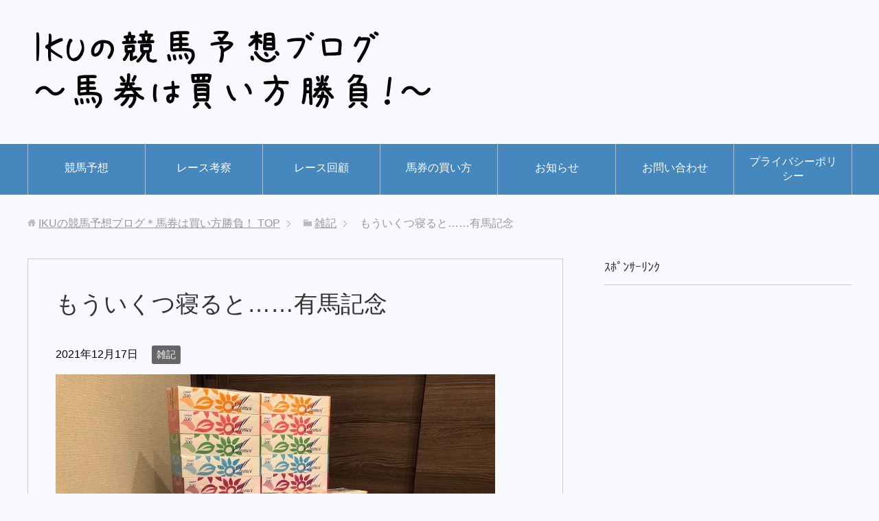

--- FILE ---
content_type: text/html; charset=UTF-8
request_url: https://ikukeiba.com/arima/
body_size: 17023
content:
<!DOCTYPE html>
<html lang="ja"
      class="col2">
<head prefix="og: http://ogp.me/ns# fb: http://ogp.me/ns/fb#">

    
    <meta charset="UTF-8">
    <meta http-equiv="X-UA-Compatible" content="IE=edge">
	        <meta name="viewport" content="width=device-width, initial-scale=1.0">
			            <meta name="keywords" content="雑記">
				            <meta name="description" content="こんばんは！ まったりフライデー（言いたいだけ）という事で自由に書いていきたいと思います。 &nbsp; どうします？ 来週はもう有馬記念ですよ(*^-^*) 一年早いですね～ &nbsp; 先週書いたように→ふるさと納 [&hellip;]">
		<link rel="canonical" href="https://ikukeiba.com/arima/" />

		<!-- All in One SEO 4.1.5.3 -->
		<title>もういくつ寝ると……有馬記念 | IKUの競馬予想ブログ＊馬券は買い方勝負！</title>
		<meta name="description" content="こんばんは！ まったりフライデー（言いたいだけ）という事で自由に書いていきたいと思います。 どうします？ 来週はもう有馬記念ですよ(*^-^*) 一年早いですね～ 先週書いたように→ふるさと納 […]" />
		<meta name="robots" content="max-snippet:-1, max-image-preview:large, max-video-preview:-1" />
		<link rel="canonical" href="https://ikukeiba.com/arima/" />
		<script type="application/ld+json" class="aioseo-schema">
			{"@context":"https:\/\/schema.org","@graph":[{"@type":"WebSite","@id":"https:\/\/ikukeiba.com\/#website","url":"https:\/\/ikukeiba.com\/","name":"IKU\u306e\u7af6\u99ac\u4e88\u60f3\u30d6\u30ed\u30b0\uff0a\u99ac\u5238\u306f\u8cb7\u3044\u65b9\u52dd\u8ca0\uff01","description":"\u99ac\u5238\u306f\u5370\u3092\u3064\u3051\u3066\u304b\u3089\u304c\u52dd\u8ca0\uff01\u3069\u3093\u306a\u99ac\u5238\u3092\u8cb7\u3046\u304b\u3001\u3069\u3093\u306a\u99ac\u5238\u3092\u7d44\u307f\u5408\u308f\u305b\u308b\u304b\uff01\u99ac\u5238\u306f\u8cb7\u3044\u65b9\u304c\u91cd\u8981\u3002","inLanguage":"ja","publisher":{"@id":"https:\/\/ikukeiba.com\/#organization"}},{"@type":"Organization","@id":"https:\/\/ikukeiba.com\/#organization","name":"IKU\u306e\u7af6\u99ac\u4e88\u60f3\u30d6\u30ed\u30b0\uff0a\u99ac\u5238\u306f\u8cb7\u3044\u65b9\u52dd\u8ca0\uff01","url":"https:\/\/ikukeiba.com\/"},{"@type":"BreadcrumbList","@id":"https:\/\/ikukeiba.com\/arima\/#breadcrumblist","itemListElement":[{"@type":"ListItem","@id":"https:\/\/ikukeiba.com\/#listItem","position":1,"item":{"@type":"WebPage","@id":"https:\/\/ikukeiba.com\/","name":"\u30db\u30fc\u30e0","description":"\u99ac\u5238\u306f\u5370\u3092\u3064\u3051\u3066\u304b\u3089\u304c\u52dd\u8ca0\uff01\u3069\u3093\u306a\u99ac\u5238\u3092\u8cb7\u3046\u304b\u3001\u3069\u3093\u306a\u99ac\u5238\u3092\u7d44\u307f\u5408\u308f\u305b\u308b\u304b\u3002\u99ac\u5238\u306f\u8cb7\u3044\u65b9\u304c\u91cd\u8981\u3002\u697d\u3057\u307f\u306a\u304c\u3089\u7af6\u99ac\u4e88\u60f3\uff01","url":"https:\/\/ikukeiba.com\/"},"nextItem":"https:\/\/ikukeiba.com\/arima\/#listItem"},{"@type":"ListItem","@id":"https:\/\/ikukeiba.com\/arima\/#listItem","position":2,"item":{"@type":"WebPage","@id":"https:\/\/ikukeiba.com\/arima\/","name":"\u3082\u3046\u3044\u304f\u3064\u5bdd\u308b\u3068\u2026\u2026\u6709\u99ac\u8a18\u5ff5","description":"\u3053\u3093\u3070\u3093\u306f\uff01 \u307e\u3063\u305f\u308a\u30d5\u30e9\u30a4\u30c7\u30fc\uff08\u8a00\u3044\u305f\u3044\u3060\u3051\uff09\u3068\u3044\u3046\u4e8b\u3067\u81ea\u7531\u306b\u66f8\u3044\u3066\u3044\u304d\u305f\u3044\u3068\u601d\u3044\u307e\u3059\u3002 \u3069\u3046\u3057\u307e\u3059\uff1f \u6765\u9031\u306f\u3082\u3046\u6709\u99ac\u8a18\u5ff5\u3067\u3059\u3088(*^-^*) \u4e00\u5e74\u65e9\u3044\u3067\u3059\u306d\uff5e \u5148\u9031\u66f8\u3044\u305f\u3088\u3046\u306b\u2192\u3075\u308b\u3055\u3068\u7d0d [\u2026]","url":"https:\/\/ikukeiba.com\/arima\/"},"previousItem":"https:\/\/ikukeiba.com\/#listItem"}]},{"@type":"Person","@id":"https:\/\/ikukeiba.com\/author\/ikuo4649\/#author","url":"https:\/\/ikukeiba.com\/author\/ikuo4649\/","name":"IKU","image":{"@type":"ImageObject","@id":"https:\/\/ikukeiba.com\/arima\/#authorImage","url":"https:\/\/secure.gravatar.com\/avatar\/4cd64cb3d879c564bf99371eb3974789?s=96&d=mm&r=g","width":96,"height":96,"caption":"IKU"}},{"@type":"WebPage","@id":"https:\/\/ikukeiba.com\/arima\/#webpage","url":"https:\/\/ikukeiba.com\/arima\/","name":"\u3082\u3046\u3044\u304f\u3064\u5bdd\u308b\u3068\u2026\u2026\u6709\u99ac\u8a18\u5ff5 | IKU\u306e\u7af6\u99ac\u4e88\u60f3\u30d6\u30ed\u30b0\uff0a\u99ac\u5238\u306f\u8cb7\u3044\u65b9\u52dd\u8ca0\uff01","description":"\u3053\u3093\u3070\u3093\u306f\uff01 \u307e\u3063\u305f\u308a\u30d5\u30e9\u30a4\u30c7\u30fc\uff08\u8a00\u3044\u305f\u3044\u3060\u3051\uff09\u3068\u3044\u3046\u4e8b\u3067\u81ea\u7531\u306b\u66f8\u3044\u3066\u3044\u304d\u305f\u3044\u3068\u601d\u3044\u307e\u3059\u3002 \u3069\u3046\u3057\u307e\u3059\uff1f \u6765\u9031\u306f\u3082\u3046\u6709\u99ac\u8a18\u5ff5\u3067\u3059\u3088(*^-^*) \u4e00\u5e74\u65e9\u3044\u3067\u3059\u306d\uff5e \u5148\u9031\u66f8\u3044\u305f\u3088\u3046\u306b\u2192\u3075\u308b\u3055\u3068\u7d0d [\u2026]","inLanguage":"ja","isPartOf":{"@id":"https:\/\/ikukeiba.com\/#website"},"breadcrumb":{"@id":"https:\/\/ikukeiba.com\/arima\/#breadcrumblist"},"author":"https:\/\/ikukeiba.com\/author\/ikuo4649\/#author","creator":"https:\/\/ikukeiba.com\/author\/ikuo4649\/#author","image":{"@type":"ImageObject","@id":"https:\/\/ikukeiba.com\/#mainImage","url":"https:\/\/ikukeiba.com\/wp-content\/uploads\/2021\/12\/furusato.jpg","width":640,"height":481},"primaryImageOfPage":{"@id":"https:\/\/ikukeiba.com\/arima\/#mainImage"},"datePublished":"2021-12-17T09:00:37+09:00","dateModified":"2021-12-17T06:11:59+09:00"},{"@type":"Article","@id":"https:\/\/ikukeiba.com\/arima\/#article","name":"\u3082\u3046\u3044\u304f\u3064\u5bdd\u308b\u3068\u2026\u2026\u6709\u99ac\u8a18\u5ff5 | IKU\u306e\u7af6\u99ac\u4e88\u60f3\u30d6\u30ed\u30b0\uff0a\u99ac\u5238\u306f\u8cb7\u3044\u65b9\u52dd\u8ca0\uff01","description":"\u3053\u3093\u3070\u3093\u306f\uff01 \u307e\u3063\u305f\u308a\u30d5\u30e9\u30a4\u30c7\u30fc\uff08\u8a00\u3044\u305f\u3044\u3060\u3051\uff09\u3068\u3044\u3046\u4e8b\u3067\u81ea\u7531\u306b\u66f8\u3044\u3066\u3044\u304d\u305f\u3044\u3068\u601d\u3044\u307e\u3059\u3002 \u3069\u3046\u3057\u307e\u3059\uff1f \u6765\u9031\u306f\u3082\u3046\u6709\u99ac\u8a18\u5ff5\u3067\u3059\u3088(*^-^*) \u4e00\u5e74\u65e9\u3044\u3067\u3059\u306d\uff5e \u5148\u9031\u66f8\u3044\u305f\u3088\u3046\u306b\u2192\u3075\u308b\u3055\u3068\u7d0d [\u2026]","inLanguage":"ja","headline":"\u3082\u3046\u3044\u304f\u3064\u5bdd\u308b\u3068\u2026\u2026\u6709\u99ac\u8a18\u5ff5","author":{"@id":"https:\/\/ikukeiba.com\/author\/ikuo4649\/#author"},"publisher":{"@id":"https:\/\/ikukeiba.com\/#organization"},"datePublished":"2021-12-17T09:00:37+09:00","dateModified":"2021-12-17T06:11:59+09:00","commentCount":2,"articleSection":"\u96d1\u8a18","mainEntityOfPage":{"@id":"https:\/\/ikukeiba.com\/arima\/#webpage"},"isPartOf":{"@id":"https:\/\/ikukeiba.com\/arima\/#webpage"},"image":{"@type":"ImageObject","@id":"https:\/\/ikukeiba.com\/#articleImage","url":"https:\/\/ikukeiba.com\/wp-content\/uploads\/2021\/12\/furusato.jpg","width":640,"height":481}}]}
		</script>
		<script type="text/javascript" >
			window.ga=window.ga||function(){(ga.q=ga.q||[]).push(arguments)};ga.l=+new Date;
			ga('create', "UA-80730308-2", 'auto');
			ga('send', 'pageview');
		</script>
		<script async src="https://www.google-analytics.com/analytics.js"></script>
		<!-- All in One SEO -->

<link rel='dns-prefetch' href='//s.w.org' />
<link rel='dns-prefetch' href='//v0.wordpress.com' />
<link rel="alternate" type="application/rss+xml" title="IKUの競馬予想ブログ＊馬券は買い方勝負！ &raquo; フィード" href="https://ikukeiba.com/feed/" />
<link rel="alternate" type="application/rss+xml" title="IKUの競馬予想ブログ＊馬券は買い方勝負！ &raquo; コメントフィード" href="https://ikukeiba.com/comments/feed/" />
<link rel="alternate" type="application/rss+xml" title="IKUの競馬予想ブログ＊馬券は買い方勝負！ &raquo; もういくつ寝ると……有馬記念 のコメントのフィード" href="https://ikukeiba.com/arima/feed/" />
		<script type="text/javascript">
			window._wpemojiSettings = {"baseUrl":"https:\/\/s.w.org\/images\/core\/emoji\/13.1.0\/72x72\/","ext":".png","svgUrl":"https:\/\/s.w.org\/images\/core\/emoji\/13.1.0\/svg\/","svgExt":".svg","source":{"concatemoji":"https:\/\/ikukeiba.com\/wp-includes\/js\/wp-emoji-release.min.js?ver=5.8.12"}};
			!function(e,a,t){var n,r,o,i=a.createElement("canvas"),p=i.getContext&&i.getContext("2d");function s(e,t){var a=String.fromCharCode;p.clearRect(0,0,i.width,i.height),p.fillText(a.apply(this,e),0,0);e=i.toDataURL();return p.clearRect(0,0,i.width,i.height),p.fillText(a.apply(this,t),0,0),e===i.toDataURL()}function c(e){var t=a.createElement("script");t.src=e,t.defer=t.type="text/javascript",a.getElementsByTagName("head")[0].appendChild(t)}for(o=Array("flag","emoji"),t.supports={everything:!0,everythingExceptFlag:!0},r=0;r<o.length;r++)t.supports[o[r]]=function(e){if(!p||!p.fillText)return!1;switch(p.textBaseline="top",p.font="600 32px Arial",e){case"flag":return s([127987,65039,8205,9895,65039],[127987,65039,8203,9895,65039])?!1:!s([55356,56826,55356,56819],[55356,56826,8203,55356,56819])&&!s([55356,57332,56128,56423,56128,56418,56128,56421,56128,56430,56128,56423,56128,56447],[55356,57332,8203,56128,56423,8203,56128,56418,8203,56128,56421,8203,56128,56430,8203,56128,56423,8203,56128,56447]);case"emoji":return!s([10084,65039,8205,55357,56613],[10084,65039,8203,55357,56613])}return!1}(o[r]),t.supports.everything=t.supports.everything&&t.supports[o[r]],"flag"!==o[r]&&(t.supports.everythingExceptFlag=t.supports.everythingExceptFlag&&t.supports[o[r]]);t.supports.everythingExceptFlag=t.supports.everythingExceptFlag&&!t.supports.flag,t.DOMReady=!1,t.readyCallback=function(){t.DOMReady=!0},t.supports.everything||(n=function(){t.readyCallback()},a.addEventListener?(a.addEventListener("DOMContentLoaded",n,!1),e.addEventListener("load",n,!1)):(e.attachEvent("onload",n),a.attachEvent("onreadystatechange",function(){"complete"===a.readyState&&t.readyCallback()})),(n=t.source||{}).concatemoji?c(n.concatemoji):n.wpemoji&&n.twemoji&&(c(n.twemoji),c(n.wpemoji)))}(window,document,window._wpemojiSettings);
		</script>
		<style type="text/css">
img.wp-smiley,
img.emoji {
	display: inline !important;
	border: none !important;
	box-shadow: none !important;
	height: 1em !important;
	width: 1em !important;
	margin: 0 .07em !important;
	vertical-align: -0.1em !important;
	background: none !important;
	padding: 0 !important;
}
</style>
	<link rel='stylesheet' id='wp-block-library-css'  href='https://ikukeiba.com/wp-includes/css/dist/block-library/style.min.css?ver=5.8.12' type='text/css' media='all' />
<style id='wp-block-library-inline-css' type='text/css'>
.has-text-align-justify{text-align:justify;}
</style>
<link rel='stylesheet' id='mediaelement-css'  href='https://ikukeiba.com/wp-includes/js/mediaelement/mediaelementplayer-legacy.min.css?ver=4.2.16' type='text/css' media='all' />
<link rel='stylesheet' id='wp-mediaelement-css'  href='https://ikukeiba.com/wp-includes/js/mediaelement/wp-mediaelement.min.css?ver=5.8.12' type='text/css' media='all' />
<link rel='stylesheet' id='contact-form-7-css'  href='https://ikukeiba.com/wp-content/plugins/contact-form-7/includes/css/styles.css?ver=5.5.1' type='text/css' media='all' />
<link rel='stylesheet' id='keni_base-css'  href='https://ikukeiba.com/wp-content/themes/keni71_wp_standard_blue_201712312212/base.css?ver=5.8.12' type='text/css' media='all' />
<link rel='stylesheet' id='keni_rwd-css'  href='https://ikukeiba.com/wp-content/themes/keni71_wp_standard_blue_201712312212/rwd.css?ver=5.8.12' type='text/css' media='all' />
<link rel='stylesheet' id='social-logos-css'  href='https://ikukeiba.com/wp-content/plugins/jetpack/_inc/social-logos/social-logos.min.css?ver=10.2.3' type='text/css' media='all' />
<link rel='stylesheet' id='jetpack_css-css'  href='https://ikukeiba.com/wp-content/plugins/jetpack/css/jetpack.css?ver=10.2.3' type='text/css' media='all' />
<script type='text/javascript' id='jetpack_related-posts-js-extra'>
/* <![CDATA[ */
var related_posts_js_options = {"post_heading":"h4"};
/* ]]> */
</script>
<script type='text/javascript' src='https://ikukeiba.com/wp-content/plugins/jetpack/_inc/build/related-posts/related-posts.min.js?ver=20210930' id='jetpack_related-posts-js'></script>
<script type='text/javascript' src='https://ikukeiba.com/wp-includes/js/jquery/jquery.min.js?ver=3.6.0' id='jquery-core-js'></script>
<script type='text/javascript' src='https://ikukeiba.com/wp-includes/js/jquery/jquery-migrate.min.js?ver=3.3.2' id='jquery-migrate-js'></script>
<link rel="https://api.w.org/" href="https://ikukeiba.com/wp-json/" /><link rel="alternate" type="application/json" href="https://ikukeiba.com/wp-json/wp/v2/posts/4798" /><link rel="EditURI" type="application/rsd+xml" title="RSD" href="https://ikukeiba.com/xmlrpc.php?rsd" />
<link rel="wlwmanifest" type="application/wlwmanifest+xml" href="https://ikukeiba.com/wp-includes/wlwmanifest.xml" /> 
<meta name="generator" content="WordPress 5.8.12" />
<link rel='shortlink' href='https://wp.me/s9ySS5-arima' />
<link rel="alternate" type="application/json+oembed" href="https://ikukeiba.com/wp-json/oembed/1.0/embed?url=https%3A%2F%2Fikukeiba.com%2Farima%2F" />
<link rel="alternate" type="text/xml+oembed" href="https://ikukeiba.com/wp-json/oembed/1.0/embed?url=https%3A%2F%2Fikukeiba.com%2Farima%2F&#038;format=xml" />
<style type='text/css'>img#wpstats{display:none}</style>
		        <link rel="shortcut icon" type="image/x-icon" href="https://ikukeiba.com/wp-content/themes/keni71_wp_standard_blue_201712312212/favicon.ico">
        <link rel="apple-touch-icon" href="https://ikukeiba.com/wp-content/themes/keni71_wp_standard_blue_201712312212/images/apple-touch-icon.png">
        <link rel="apple-touch-icon-precomposed"
              href="https://ikukeiba.com/wp-content/themes/keni71_wp_standard_blue_201712312212/images/apple-touch-icon.png">
        <link rel="icon" href="https://ikukeiba.com/wp-content/themes/keni71_wp_standard_blue_201712312212/images/apple-touch-icon.png">
	    <!--[if lt IE 9]>
    <script src="https://ikukeiba.com/wp-content/themes/keni71_wp_standard_blue_201712312212/js/html5.js"></script><![endif]-->
	<meta name="google-site-verification" content="SSSuGYrmp-J_eAEa1cBnXw5kjLZnwH8NtQhhq27clXg" />

</head>
    <body class="post-template-default single single-post postid-4798 single-format-standard">
	
    <div class="container">
        <header id="top" class="site-header ">
            <div class="site-header-in">
                <div class="site-header-conts">
					                        <p class="site-title"><a
                                    href="https://ikukeiba.com"><img src="https://ikukeiba.com/wp-content/uploads/2018/01/logonew.png" alt="IKUの競馬予想ブログ＊馬券は買い方勝負！" /></a>
                        </p>
					                </div>
            </div>
			                <!--▼グローバルナビ-->
                <nav class="global-nav">
                    <div class="global-nav-in">
                        <div class="global-nav-panel"><span class="btn-global-nav icon-gn-menu">メニュー</span></div>
                        <ul id="menu">
							<li class="menu-item menu-item-type-taxonomy menu-item-object-category menu-item-70"><a href="https://ikukeiba.com/category/keibayosou/">競馬予想</a></li>
<li class="menu-item menu-item-type-taxonomy menu-item-object-category menu-item-68"><a href="https://ikukeiba.com/category/think/">レース考察</a></li>
<li class="menu-item menu-item-type-taxonomy menu-item-object-category menu-item-66"><a href="https://ikukeiba.com/category/kaiko/">レース回顧</a></li>
<li class="menu-item menu-item-type-taxonomy menu-item-object-category menu-item-72"><a href="https://ikukeiba.com/category/bakennokaikata/">馬券の買い方</a></li>
<li class="menu-item menu-item-type-taxonomy menu-item-object-category menu-item-65"><a href="https://ikukeiba.com/category/info/">お知らせ</a></li>
<li class="menu-item menu-item-type-post_type menu-item-object-page menu-item-74"><a href="https://ikukeiba.com/contact/">お問い合わせ</a></li>
<li class="menu-item menu-item-type-post_type menu-item-object-page menu-item-privacy-policy menu-item-73"><a href="https://ikukeiba.com/privacy_policy/">プライバシーポリシー</a></li>
                        </ul>
                    </div>
                </nav>
                <!--▲グローバルナビ-->
			        </header>
		        <!--▲サイトヘッダー-->

<div class="main-body">
<div class="main-body-in">

		<nav class="breadcrumbs">
			<ol class="breadcrumbs-in" itemscope itemtype="http://schema.org/BreadcrumbList">
				<li class="bcl-first" itemprop="itemListElement" itemscope itemtype="http://schema.org/ListItem">
	<a itemprop="item" href="https://ikukeiba.com"><span itemprop="name">IKUの競馬予想ブログ＊馬券は買い方勝負！</span> TOP</a>
	<meta itemprop="position" content="1" />
</li>
<li itemprop="itemListElement" itemscope itemtype="http://schema.org/ListItem">
	<a itemprop="item" href="https://ikukeiba.com/category/zakki/"><span itemprop="name">雑記</span></a>
	<meta itemprop="position" content="2" />
</li>
<li class="bcl-last">もういくつ寝ると……有馬記念</li>
			</ol>
		</nav>
	
	<!--▼メインコンテンツ-->
	<main>
	<div class="main-conts">

		<!--記事-->
		<article id="post-4798" class="section-wrap post-4798 post type-post status-publish format-standard has-post-thumbnail category-zakki">
			<div class="section-in">

			<header class="article-header">
				<h1 class="section-title" itemprop="headline">もういくつ寝ると……有馬記念</h1>
				<p class="post-date"><time datetime="2021-12-17" itemprop="datePublished" content="2021-12-17" >2021年12月17日</time></p>
				<meta itemprop="dateModified" content="2021-12-17">
								<div class="post-cat">
<span class="cat cat016" style="background-color: #666;"><a href="https://ikukeiba.com/category/zakki/" style="color: #FFF;">雑記</a></span>

</div>
							</header>

			<div class="article-body">
			<p><img data-attachment-id="4783" data-permalink="https://ikukeiba.com/furusatonouzei/furusato-2/" data-orig-file="https://ikukeiba.com/wp-content/uploads/2021/12/furusato.jpg" data-orig-size="640,481" data-comments-opened="1" data-image-meta="{&quot;aperture&quot;:&quot;0&quot;,&quot;credit&quot;:&quot;&quot;,&quot;camera&quot;:&quot;&quot;,&quot;caption&quot;:&quot;&quot;,&quot;created_timestamp&quot;:&quot;0&quot;,&quot;copyright&quot;:&quot;&quot;,&quot;focal_length&quot;:&quot;0&quot;,&quot;iso&quot;:&quot;0&quot;,&quot;shutter_speed&quot;:&quot;0&quot;,&quot;title&quot;:&quot;&quot;,&quot;orientation&quot;:&quot;0&quot;}" data-image-title="furusato" data-image-description="" data-image-caption="" data-medium-file="https://ikukeiba.com/wp-content/uploads/2021/12/furusato-300x225.jpg" data-large-file="https://ikukeiba.com/wp-content/uploads/2021/12/furusato.jpg" loading="lazy" class="alignnone size-full wp-image-4783" src="https://ikukeiba.com/wp-content/uploads/2021/12/furusato.jpg" alt="" width="640" height="481" srcset="https://ikukeiba.com/wp-content/uploads/2021/12/furusato.jpg 640w, https://ikukeiba.com/wp-content/uploads/2021/12/furusato-300x225.jpg 300w" sizes="(max-width: 640px) 100vw, 640px" /></p>
<p>こんばんは！</p>
<p>まったりフライデー（言いたいだけ）という事で自由に書いていきたいと思います。</p>
<p>&nbsp;</p>
<p>どうします？</p>
<p>来週はもう有馬記念ですよ(*^-^*)</p>
<p>一年早いですね～</p>
<p>&nbsp;</p>
<p>先週書いたように→<a href="https://ikukeiba.com/furusatonouzei/" target="_blank" rel="noopener">ふるさと納税な話</a></p>
<p>今年は早めにふくさと納税を済ませ落ち着いた12月を迎え……るつもりでしたが、仕事がめっちゃ忙しい！！</p>
<p>めっちゃってどれくらい？ってツッコミ入るかと思いますが、夜しか眠れないくらいですよ。</p>
<p>…<br />
…<br />
スミマセン。。</p>
<p>&nbsp;</p>
<p>まあ、体壊さない程度にやっています。</p>
<p>&nbsp;</p>
<p>で、その有馬記念、去年はともかく以前はよく現地中山競馬場に観に行っていたのですが、さーっぱり行かなくなってしまいました。</p>
<p>寒いし、混むし、府中ほど広くないし、、、</p>
<p>錦糸町近くのお店でレースを観て落ち着いたりね（ウインズで馬券買って）。有馬記念のために現地行かず楽しむスタイルになっちゃっいました。</p>
<p>&nbsp;</p>
<p>去年は、午前中の内に浅草ウインズで馬券買って、ぶらついてそのまま家でレースみたのかな？</p>
<p>これはこれで久しぶりに浅草を歩くという楽しみもあって良かったですね。</p>
<p>&nbsp;</p>
<p>今年の有馬記念は、いろいろな路線からお馬さんが集まっていて難解ですが面白いです！</p>
<p>力と適性でいったらグランプリ3連覇中のクロノジェネシスが強いでしょうけれど、凱旋門賞戻りの一戦目で体調どうなの？があります。</p>
<p>天皇賞秋を制した3歳のエフフォーリア、そのエフフォーリア不在の菊花賞で強さを見せたタイトルホルダー、エリザベス女王杯でまぐれではない強さを見せたアカイイト。</p>
<p>&nbsp;</p>
<p>路線まーーーったく違うじゃん！脳みそがオーバーヒートしそうですが、お祭りらしくハデな結果になって欲しいところ。</p>
<p>週明けから一週間は、スポーツ紙やスポーツ番組以外でも「有馬記念」の単語が出てくるので、競馬市民として市民権ある一週間ですよ。</p>
<p>楽しんでいきましょうね！</p>
<p>&nbsp;</p>
<p>……の前に今週の競馬ですね。</p>
<p>何事もなければ、日曜日note予想する予定です。今年は有馬記念当日と合わせてあと2回。</p>
<p>たくさんお付き合い頂いた方で印だけじゃなくて予想の流れなど、血肉にして頂いた方は結構伸びているのではないでしょうか^^</p>
<p>しっかりと締めて2021年、気もちよく終わりたいですね！</p>
<p>それでは、一週間お疲れ様でした！</p>
<p>ｽﾎﾟﾝｻｰﾘﾝｸ<script async src="//pagead2.googlesyndication.com/pagead/js/adsbygoogle.js"></script><br />
<!-- iku01336 --><br />
<ins class="adsbygoogle" style="display: inline-block; width: 336px; height: 280px;" data-ad-client="ca-pub-2329008713560373" data-ad-slot="6904426142"></ins><br />
<script>
(adsbygoogle = window.adsbygoogle || []).push({});
</script></p>
<div class="sharedaddy sd-sharing-enabled"><div class="robots-nocontent sd-block sd-social sd-social-official sd-sharing"><h3 class="sd-title">共有:</h3><div class="sd-content"><ul><li class="share-twitter"><a href="https://twitter.com/share" class="twitter-share-button" data-url="https://ikukeiba.com/arima/" data-text="もういくつ寝ると……有馬記念"  >Tweet</a></li><li class="share-facebook"><div class="fb-share-button" data-href="https://ikukeiba.com/arima/" data-layout="button_count"></div></li><li class="share-end"></li></ul></div></div></div>
<div id='jp-relatedposts' class='jp-relatedposts' >
	<h3 class="jp-relatedposts-headline"><em>関連</em></h3>
</div>			</div><!--article-body-->

						
						<div class="page-nav-bf cont-nav">
<p class="page-nav-next">「<a href="https://ikukeiba.com/arimakinen2021_jitsubaken_wins/" rel="next">有馬記念2021実馬券購入がウインズで出来るのか？注意アリ</a>」</p>
<p class="page-nav-prev">「<a href="https://ikukeiba.com/ishiki/" rel="prev">意識改革と言う名の洗脳？</a>」</p>
			</div>
			
			<section id="comments" class="comments-area">
			
<!-- You can start editing here. -->

	<h2 id="comments" class="comment-form-title">
		&#8220;もういくつ寝ると……有馬記念&#8221; への2件のフィードバック	</h2>

	<ol class="commentlist">
			<li id="comment-3857" class="comment even thread-even depth-1 parent">
			<article id="div-comment-3857" class="comment-body">
				<footer class="comment-meta">
					<div class="comment-author vcard">
						<img alt='' src='https://secure.gravatar.com/avatar/56609290eb74a9d4eccd48a799211c61?s=32&#038;d=mm&#038;r=g' srcset='https://secure.gravatar.com/avatar/56609290eb74a9d4eccd48a799211c61?s=64&#038;d=mm&#038;r=g 2x' class='avatar avatar-32 photo' height='32' width='32' loading='lazy'/>						<b class="fn">ろっきんぐ</b> <span class="says">より:</span>					</div><!-- .comment-author -->

					<div class="comment-metadata">
						<a href="https://ikukeiba.com/arima/#comment-3857"><time datetime="2021-12-17T19:09:32+09:00">2021年12月17日 19:09</time></a>					</div><!-- .comment-metadata -->

									</footer><!-- .comment-meta -->

				<div class="comment-content">
					<p>明日からの競馬楽しみですが<br />
ちょっと天気が心配…</p>
<p>計算してみたわけではないですが<br />
今年のIKUさん、収支凄いんじゃないですか？<br />
毎週読んでる体感だけですが（笑）</p>
<p>週末頑張ります！</p>
				</div><!-- .comment-content -->

				<div class="reply"><a rel='nofollow' class='comment-reply-link' href='https://ikukeiba.com/arima/?replytocom=3857#respond' data-commentid="3857" data-postid="4798" data-belowelement="div-comment-3857" data-respondelement="respond" data-replyto="ろっきんぐ に返信" aria-label='ろっきんぐ に返信'>返信</a></div>			</article><!-- .comment-body -->
		<ol class="children">
		<li id="comment-3873" class="comment byuser comment-author-ikuo4649 bypostauthor odd alt depth-2">
			<article id="div-comment-3873" class="comment-body">
				<footer class="comment-meta">
					<div class="comment-author vcard">
						<img alt='' src='https://secure.gravatar.com/avatar/4cd64cb3d879c564bf99371eb3974789?s=32&#038;d=mm&#038;r=g' srcset='https://secure.gravatar.com/avatar/4cd64cb3d879c564bf99371eb3974789?s=64&#038;d=mm&#038;r=g 2x' class='avatar avatar-32 photo' height='32' width='32' loading='lazy'/>						<b class="fn">IKU</b> <span class="says">より:</span>					</div><!-- .comment-author -->

					<div class="comment-metadata">
						<a href="https://ikukeiba.com/arima/#comment-3873"><time datetime="2021-12-20T12:48:17+09:00">2021年12月20日 12:48</time></a>					</div><!-- .comment-metadata -->

									</footer><!-- .comment-meta -->

				<div class="comment-content">
					<p>>ろっきんぐさん<br />
こんにちは！<br />
おっしゃる通り今年は過去2番目の良い感じです^^<br />
昨日のディセンバーSドンズバで来たらもっと…でしたが。<br />
有馬ウィークもう一発がんばります！</p>
				</div><!-- .comment-content -->

				<div class="reply"><a rel='nofollow' class='comment-reply-link' href='https://ikukeiba.com/arima/?replytocom=3873#respond' data-commentid="3873" data-postid="4798" data-belowelement="div-comment-3873" data-respondelement="respond" data-replyto="IKU に返信" aria-label='IKU に返信'>返信</a></div>			</article><!-- .comment-body -->
		</li><!-- #comment-## -->
</ol><!-- .children -->
</li><!-- #comment-## -->
	</ol>



 	<div id="respond" class="comment-respond">
		<h3 id="reply-title" class="comment-reply-title">コメントを残す <small><a rel="nofollow" id="cancel-comment-reply-link" href="/arima/#respond" style="display:none;">コメントをキャンセル</a></small></h3><form action="https://ikukeiba.com/wp-comments-post.php" method="post" id="commentform" class="comment-form" novalidate><div class="comment-form-author"><p><label for="author"><small>名前 <span class="required"> (必須) </span></small></label></p><p><input id="author" class="w50" name="author" type="text" value="" size="30" aria-required='true' /></p></div>
<div class="comment-form-email comment-form-mail"><p><label for="email"><small>メールアドレス（公開されません） <span class="required"> (必須) </span></small></label></p> <p><input id="email" class="w50" name="email" type="email" value="" size="30" aria-required='true' /></p></div>
<div class="comment-form-url"><p><label for="url"><small>ウェブサイト</small></label></p><p><input id="url" class="w50" name="url" type="url" value="" size="30" /></p></div>
<p class="comment-form-comment m0-b"><label for="comment"><small>コメント</small></label></p><p><textarea id="comment" name="comment" class="w90" cols="45" rows="8" maxlength="65525" aria-required="true" required="required"></textarea></p><p class="form-submit"><p class="al-c"><button name="submit" type="submit" id="submit" class="submit btn btn-form01" value="コメントを送信"><span>コメント送信</span></button></p> <input type='hidden' name='comment_post_ID' value='4798' id='comment_post_ID' />
<input type='hidden' name='comment_parent' id='comment_parent' value='0' />
</p><p style="display: none;"><input type="hidden" id="akismet_comment_nonce" name="akismet_comment_nonce" value="ce8b1c7492" /></p><p style="display: none !important;" class="akismet-fields-container" data-prefix="ak_"><label>&#916;<textarea name="ak_hp_textarea" cols="45" rows="8" maxlength="100"></textarea></label><input type="hidden" id="ak_js_1" name="ak_js" value="47"/><script>document.getElementById( "ak_js_1" ).setAttribute( "value", ( new Date() ).getTime() );</script></p></form>	</div><!-- #respond -->
				</section>

			</div><!--section-in-->
		</article><!--記事-->


	</div><!--main-conts-->
	</main>
	<!--▲メインコンテンツ-->

	    <!--▼サブコンテンツ-->
    <aside class="sub-conts sidebar">
		<section id="text-2" class="section-wrap widget-conts widget_text"><div class="section-in"><h3 class="section-title">ｽﾎﾟﾝｻｰﾘﾝｸ</h3>			<div class="textwidget"><p><script async src="//pagead2.googlesyndication.com/pagead/js/adsbygoogle.js"></script><br />
<!-- iku04side --><br />
<ins class="adsbygoogle"
  style="display:block"
  data-ad-client="ca-pub-2329008713560373"
  data-ad-slot="8840324344"
  data-ad-format="auto"></ins><br />
<script>
(adsbygoogle = window.adsbygoogle || []).push({});
</script></p>
</div>
		</div></section><section id="text-3" class="section-wrap widget-conts widget_text"><div class="section-in"><h3 class="section-title">管理人【IKU】</h3>			<div class="textwidget"><p>初めてちゃんとレースを見たのは96年ダンスインザダークが勝った菊花賞。翌週のエリ女で初めて予想まぐれで的中（笑）</p>
<p>ありがたいことにプラス回収が続いています。</p>
<p>競馬楽しんでいきましょう！</p>
</div>
		</div></section><section id="keni_recent_post-2" class="section-wrap widget-conts widget_keni_recent_post"><div class="section-in"><h3 class="section-title">最近の投稿</h3>
<ul class="link-menu-image">
<li>
<div class="link-menu-image-thumb"><a href="https://ikukeiba.com/2026mokuhyou/"><img width="100" height="100" src="https://ikukeiba.com/wp-content/uploads/2024/06/tehe-100x100.jpg" class="attachment-ss_thumb size-ss_thumb wp-post-image" alt="" loading="lazy" srcset="https://ikukeiba.com/wp-content/uploads/2024/06/tehe-100x100.jpg 100w, https://ikukeiba.com/wp-content/uploads/2024/06/tehe-150x150.jpg 150w, https://ikukeiba.com/wp-content/uploads/2024/06/tehe-320x320.jpg 320w, https://ikukeiba.com/wp-content/uploads/2024/06/tehe-200x200.jpg 200w" sizes="(max-width: 100px) 100vw, 100px" data-attachment-id="6560" data-permalink="https://ikukeiba.com/tomato_keiba/tehe/" data-orig-file="https://ikukeiba.com/wp-content/uploads/2024/06/tehe.jpg" data-orig-size="800,533" data-comments-opened="1" data-image-meta="{&quot;aperture&quot;:&quot;0&quot;,&quot;credit&quot;:&quot;&quot;,&quot;camera&quot;:&quot;&quot;,&quot;caption&quot;:&quot;&quot;,&quot;created_timestamp&quot;:&quot;0&quot;,&quot;copyright&quot;:&quot;&quot;,&quot;focal_length&quot;:&quot;0&quot;,&quot;iso&quot;:&quot;0&quot;,&quot;shutter_speed&quot;:&quot;0&quot;,&quot;title&quot;:&quot;&quot;,&quot;orientation&quot;:&quot;0&quot;}" data-image-title="tehe" data-image-description="" data-image-caption="" data-medium-file="https://ikukeiba.com/wp-content/uploads/2024/06/tehe-300x200.jpg" data-large-file="https://ikukeiba.com/wp-content/uploads/2024/06/tehe.jpg" /></a></div>
<p class="post-title"><a href="https://ikukeiba.com/2026mokuhyou/">2026年の目標を書こうとして何も考えてないとこうなる</a></p>
</li>
<li>
<div class="link-menu-image-thumb"><a href="https://ikukeiba.com/nikkeishinsyunhai2026yosouodds/"><img width="100" height="100" src="https://ikukeiba.com/wp-content/uploads/2018/01/kousatsunew2-100x100.jpg" class="attachment-ss_thumb size-ss_thumb wp-post-image" alt="" loading="lazy" srcset="https://ikukeiba.com/wp-content/uploads/2018/01/kousatsunew2-100x100.jpg 100w, https://ikukeiba.com/wp-content/uploads/2018/01/kousatsunew2-150x150.jpg 150w, https://ikukeiba.com/wp-content/uploads/2018/01/kousatsunew2-320x320.jpg 320w, https://ikukeiba.com/wp-content/uploads/2018/01/kousatsunew2-200x200.jpg 200w" sizes="(max-width: 100px) 100vw, 100px" data-attachment-id="82" data-permalink="https://ikukeiba.com/tokyoshinbunhai2018yosouodds/kousatsunew2/" data-orig-file="https://ikukeiba.com/wp-content/uploads/2018/01/kousatsunew2.jpg" data-orig-size="735,528" data-comments-opened="1" data-image-meta="{&quot;aperture&quot;:&quot;0&quot;,&quot;credit&quot;:&quot;&quot;,&quot;camera&quot;:&quot;&quot;,&quot;caption&quot;:&quot;&quot;,&quot;created_timestamp&quot;:&quot;0&quot;,&quot;copyright&quot;:&quot;&quot;,&quot;focal_length&quot;:&quot;0&quot;,&quot;iso&quot;:&quot;0&quot;,&quot;shutter_speed&quot;:&quot;0&quot;,&quot;title&quot;:&quot;&quot;,&quot;orientation&quot;:&quot;0&quot;}" data-image-title="kousatsunew2" data-image-description="" data-image-caption="" data-medium-file="https://ikukeiba.com/wp-content/uploads/2018/01/kousatsunew2-300x216.jpg" data-large-file="https://ikukeiba.com/wp-content/uploads/2018/01/kousatsunew2.jpg" /></a></div>
<p class="post-title"><a href="https://ikukeiba.com/nikkeishinsyunhai2026yosouodds/">日経新春杯2026予想オッズ×穴馬考察</a></p>
</li>
<li>
<div class="link-menu-image-thumb"><a href="https://ikukeiba.com/kaiko20260113/"><img width="100" height="100" src="https://ikukeiba.com/wp-content/uploads/2018/01/kaikonew-100x100.jpg" class="attachment-ss_thumb size-ss_thumb wp-post-image" alt="" loading="lazy" srcset="https://ikukeiba.com/wp-content/uploads/2018/01/kaikonew-100x100.jpg 100w, https://ikukeiba.com/wp-content/uploads/2018/01/kaikonew-150x150.jpg 150w, https://ikukeiba.com/wp-content/uploads/2018/01/kaikonew-320x320.jpg 320w, https://ikukeiba.com/wp-content/uploads/2018/01/kaikonew-200x200.jpg 200w" sizes="(max-width: 100px) 100vw, 100px" data-attachment-id="84" data-permalink="https://ikukeiba.com/negishis2018kaiko/kaikonew/" data-orig-file="https://ikukeiba.com/wp-content/uploads/2018/01/kaikonew.jpg" data-orig-size="800,533" data-comments-opened="1" data-image-meta="{&quot;aperture&quot;:&quot;0&quot;,&quot;credit&quot;:&quot;&quot;,&quot;camera&quot;:&quot;&quot;,&quot;caption&quot;:&quot;&quot;,&quot;created_timestamp&quot;:&quot;0&quot;,&quot;copyright&quot;:&quot;&quot;,&quot;focal_length&quot;:&quot;0&quot;,&quot;iso&quot;:&quot;0&quot;,&quot;shutter_speed&quot;:&quot;0&quot;,&quot;title&quot;:&quot;&quot;,&quot;orientation&quot;:&quot;1&quot;}" data-image-title="kaikonew" data-image-description="" data-image-caption="" data-medium-file="https://ikukeiba.com/wp-content/uploads/2018/01/kaikonew-300x200.jpg" data-large-file="https://ikukeiba.com/wp-content/uploads/2018/01/kaikonew.jpg" /></a></div>
<p class="post-title"><a href="https://ikukeiba.com/kaiko20260113/">穴☆走れど…な振り返り</a></p>
</li>
<li>
<div class="link-menu-image-thumb"><a href="https://ikukeiba.com/%e3%82%b7%e3%83%b3%e3%82%b6%e3%83%b3%e8%a8%98%e5%bf%b52026%e4%ba%88%e6%83%b3%ef%bc%8a%e6%98%a8%e6%97%a5%e3%81%aenote%e3%81%ab%e8%bf%bd%e8%a8%98%e6%9b%b4%e6%96%b0/"><img width="100" height="100" src="https://ikukeiba.com/wp-content/uploads/2018/01/yosounew-100x100.jpg" class="attachment-ss_thumb size-ss_thumb wp-post-image" alt="" loading="lazy" srcset="https://ikukeiba.com/wp-content/uploads/2018/01/yosounew-100x100.jpg 100w, https://ikukeiba.com/wp-content/uploads/2018/01/yosounew-150x150.jpg 150w, https://ikukeiba.com/wp-content/uploads/2018/01/yosounew-320x320.jpg 320w, https://ikukeiba.com/wp-content/uploads/2018/01/yosounew-200x200.jpg 200w" sizes="(max-width: 100px) 100vw, 100px" data-attachment-id="80" data-permalink="https://ikukeiba.com/shirafuji2018yosou/yosounew/" data-orig-file="https://ikukeiba.com/wp-content/uploads/2018/01/yosounew.jpg" data-orig-size="800,572" data-comments-opened="1" data-image-meta="{&quot;aperture&quot;:&quot;0&quot;,&quot;credit&quot;:&quot;&quot;,&quot;camera&quot;:&quot;&quot;,&quot;caption&quot;:&quot;&quot;,&quot;created_timestamp&quot;:&quot;0&quot;,&quot;copyright&quot;:&quot;&quot;,&quot;focal_length&quot;:&quot;0&quot;,&quot;iso&quot;:&quot;0&quot;,&quot;shutter_speed&quot;:&quot;0&quot;,&quot;title&quot;:&quot;&quot;,&quot;orientation&quot;:&quot;1&quot;}" data-image-title="yosounew" data-image-description="" data-image-caption="" data-medium-file="https://ikukeiba.com/wp-content/uploads/2018/01/yosounew-300x215.jpg" data-large-file="https://ikukeiba.com/wp-content/uploads/2018/01/yosounew.jpg" /></a></div>
<p class="post-title"><a href="https://ikukeiba.com/%e3%82%b7%e3%83%b3%e3%82%b6%e3%83%b3%e8%a8%98%e5%bf%b52026%e4%ba%88%e6%83%b3%ef%bc%8a%e6%98%a8%e6%97%a5%e3%81%aenote%e3%81%ab%e8%bf%bd%e8%a8%98%e6%9b%b4%e6%96%b0/">シンザン記念2026予想＊昨日のnoteに追記更新</a></p>
</li>
<li>
<div class="link-menu-image-thumb"><a href="https://ikukeiba.com/fearystakes2026yosou/"><img width="100" height="100" src="https://ikukeiba.com/wp-content/uploads/2018/01/yosou-100x100.jpg" class="attachment-ss_thumb size-ss_thumb wp-post-image" alt="" loading="lazy" srcset="https://ikukeiba.com/wp-content/uploads/2018/01/yosou-100x100.jpg 100w, https://ikukeiba.com/wp-content/uploads/2018/01/yosou-150x150.jpg 150w, https://ikukeiba.com/wp-content/uploads/2018/01/yosou-320x320.jpg 320w, https://ikukeiba.com/wp-content/uploads/2018/01/yosou-200x200.jpg 200w" sizes="(max-width: 100px) 100vw, 100px" data-attachment-id="49" data-permalink="https://ikukeiba.com/negishis2018yosou/yosou/" data-orig-file="https://ikukeiba.com/wp-content/uploads/2018/01/yosou.jpg" data-orig-size="800,535" data-comments-opened="1" data-image-meta="{&quot;aperture&quot;:&quot;0&quot;,&quot;credit&quot;:&quot;&quot;,&quot;camera&quot;:&quot;&quot;,&quot;caption&quot;:&quot;&quot;,&quot;created_timestamp&quot;:&quot;0&quot;,&quot;copyright&quot;:&quot;&quot;,&quot;focal_length&quot;:&quot;0&quot;,&quot;iso&quot;:&quot;0&quot;,&quot;shutter_speed&quot;:&quot;0&quot;,&quot;title&quot;:&quot;&quot;,&quot;orientation&quot;:&quot;1&quot;}" data-image-title="yosou" data-image-description="" data-image-caption="" data-medium-file="https://ikukeiba.com/wp-content/uploads/2018/01/yosou-300x201.jpg" data-large-file="https://ikukeiba.com/wp-content/uploads/2018/01/yosou.jpg" /></a></div>
<p class="post-title"><a href="https://ikukeiba.com/fearystakes2026yosou/">フェアリーS2026予想＊note予想～シンザン記念含む～</a></p>
</li>
</ul>
</div></section><section id="categories-2" class="section-wrap widget-conts widget_categories"><div class="section-in"><h3 class="section-title">カテゴリー</h3>
			<ul>
					<li class="cat-item cat-item-21"><a href="https://ikukeiba.com/category/pr/">PR</a>
</li>
	<li class="cat-item cat-item-1"><a href="https://ikukeiba.com/category/info/">お知らせ</a>
</li>
	<li class="cat-item cat-item-7"><a href="https://ikukeiba.com/category/kaiko/">レース回顧</a>
</li>
	<li class="cat-item cat-item-5"><a href="https://ikukeiba.com/category/think/">レース考察</a>
</li>
	<li class="cat-item cat-item-11"><a href="https://ikukeiba.com/category/think/think2018/">レース考察2018</a>
</li>
	<li class="cat-item cat-item-17"><a href="https://ikukeiba.com/category/think/think2019/">レース考察2019</a>
</li>
	<li class="cat-item cat-item-18"><a href="https://ikukeiba.com/category/think/%e3%83%ac%e3%83%bc%e3%82%b9%e8%80%83%e5%af%9f2020/">レース考察2020</a>
</li>
	<li class="cat-item cat-item-12"><a href="https://ikukeiba.com/category/kaiko/kaiko2018/">回顧2018</a>
</li>
	<li class="cat-item cat-item-2"><a href="https://ikukeiba.com/category/keibayosou/">競馬予想</a>
</li>
	<li class="cat-item cat-item-10"><a href="https://ikukeiba.com/category/keibayosou/yosou2018/">競馬予想2018</a>
</li>
	<li class="cat-item cat-item-19"><a href="https://ikukeiba.com/category/keibayosou/%e7%ab%b6%e9%a6%ac%e4%ba%88%e6%83%b32020/">競馬予想2020</a>
</li>
	<li class="cat-item cat-item-20"><a href="https://ikukeiba.com/category/keibayosou/%e7%ab%b6%e9%a6%ac%e4%ba%88%e6%83%b32021/">競馬予想2021</a>
</li>
	<li class="cat-item cat-item-16"><a href="https://ikukeiba.com/category/zakki/">雑記</a>
</li>
	<li class="cat-item cat-item-13"><a href="https://ikukeiba.com/category/bakennokaikata/">馬券の買い方</a>
</li>
			</ul>

			</div></section><section id="search-2" class="section-wrap widget-conts widget_search"><div class="section-in"><h3 class="section-title">記事検索</h3><form method="get" id="searchform" action="https://ikukeiba.com/">
	<div class="search-box">
		<input class="search" type="text" value="" name="s" id="s"><button id="searchsubmit" class="btn-search"><img alt="検索" width="32" height="20" src="https://ikukeiba.com/wp-content/themes/keni71_wp_standard_blue_201712312212/images/icon/icon-btn-search.png"></button>
	</div>
</form></div></section><section id="calendar-2" class="section-wrap widget-conts widget_calendar"><div class="section-in"><div id="calendar_wrap" class="calendar_wrap"><table id="wp-calendar" class="wp-calendar-table">
	<caption>2026年1月</caption>
	<thead>
	<tr>
		<th scope="col" title="月曜日">月</th>
		<th scope="col" title="火曜日">火</th>
		<th scope="col" title="水曜日">水</th>
		<th scope="col" title="木曜日">木</th>
		<th scope="col" title="金曜日">金</th>
		<th scope="col" title="土曜日">土</th>
		<th scope="col" title="日曜日">日</th>
	</tr>
	</thead>
	<tbody>
	<tr>
		<td colspan="3" class="pad">&nbsp;</td><td>1</td><td>2</td><td>3</td><td><a href="https://ikukeiba.com/2026/01/04/" aria-label="2026年1月4日 に投稿を公開">4</a></td>
	</tr>
	<tr>
		<td><a href="https://ikukeiba.com/2026/01/05/" aria-label="2026年1月5日 に投稿を公開">5</a></td><td><a href="https://ikukeiba.com/2026/01/06/" aria-label="2026年1月6日 に投稿を公開">6</a></td><td><a href="https://ikukeiba.com/2026/01/07/" aria-label="2026年1月7日 に投稿を公開">7</a></td><td>8</td><td><a href="https://ikukeiba.com/2026/01/09/" aria-label="2026年1月9日 に投稿を公開">9</a></td><td><a href="https://ikukeiba.com/2026/01/10/" aria-label="2026年1月10日 に投稿を公開">10</a></td><td><a href="https://ikukeiba.com/2026/01/11/" aria-label="2026年1月11日 に投稿を公開">11</a></td>
	</tr>
	<tr>
		<td><a href="https://ikukeiba.com/2026/01/12/" aria-label="2026年1月12日 に投稿を公開">12</a></td><td><a href="https://ikukeiba.com/2026/01/13/" aria-label="2026年1月13日 に投稿を公開">13</a></td><td><a href="https://ikukeiba.com/2026/01/14/" aria-label="2026年1月14日 に投稿を公開">14</a></td><td>15</td><td><a href="https://ikukeiba.com/2026/01/16/" aria-label="2026年1月16日 に投稿を公開">16</a></td><td id="today">17</td><td>18</td>
	</tr>
	<tr>
		<td>19</td><td>20</td><td>21</td><td>22</td><td>23</td><td>24</td><td>25</td>
	</tr>
	<tr>
		<td>26</td><td>27</td><td>28</td><td>29</td><td>30</td><td>31</td>
		<td class="pad" colspan="1">&nbsp;</td>
	</tr>
	</tbody>
	</table><nav aria-label="前と次の月" class="wp-calendar-nav">
		<span class="wp-calendar-nav-prev"><a href="https://ikukeiba.com/2025/12/">&laquo; 12月</a></span>
		<span class="pad">&nbsp;</span>
		<span class="wp-calendar-nav-next">&nbsp;</span>
	</nav></div></div></section><section id="archives-2" class="section-wrap widget-conts widget_archive"><div class="section-in"><h3 class="section-title">アーカイブ</h3>
			<ul>
					<li><a href='https://ikukeiba.com/2026/01/'>2026年1月</a></li>
	<li><a href='https://ikukeiba.com/2025/12/'>2025年12月</a></li>
	<li><a href='https://ikukeiba.com/2025/11/'>2025年11月</a></li>
	<li><a href='https://ikukeiba.com/2025/10/'>2025年10月</a></li>
	<li><a href='https://ikukeiba.com/2025/09/'>2025年9月</a></li>
	<li><a href='https://ikukeiba.com/2025/08/'>2025年8月</a></li>
	<li><a href='https://ikukeiba.com/2025/07/'>2025年7月</a></li>
	<li><a href='https://ikukeiba.com/2025/06/'>2025年6月</a></li>
	<li><a href='https://ikukeiba.com/2025/05/'>2025年5月</a></li>
	<li><a href='https://ikukeiba.com/2025/04/'>2025年4月</a></li>
	<li><a href='https://ikukeiba.com/2025/03/'>2025年3月</a></li>
	<li><a href='https://ikukeiba.com/2025/02/'>2025年2月</a></li>
	<li><a href='https://ikukeiba.com/2025/01/'>2025年1月</a></li>
	<li><a href='https://ikukeiba.com/2024/12/'>2024年12月</a></li>
	<li><a href='https://ikukeiba.com/2024/11/'>2024年11月</a></li>
	<li><a href='https://ikukeiba.com/2024/10/'>2024年10月</a></li>
	<li><a href='https://ikukeiba.com/2024/09/'>2024年9月</a></li>
	<li><a href='https://ikukeiba.com/2024/08/'>2024年8月</a></li>
	<li><a href='https://ikukeiba.com/2024/07/'>2024年7月</a></li>
	<li><a href='https://ikukeiba.com/2024/06/'>2024年6月</a></li>
	<li><a href='https://ikukeiba.com/2024/05/'>2024年5月</a></li>
	<li><a href='https://ikukeiba.com/2024/04/'>2024年4月</a></li>
	<li><a href='https://ikukeiba.com/2024/03/'>2024年3月</a></li>
	<li><a href='https://ikukeiba.com/2024/02/'>2024年2月</a></li>
	<li><a href='https://ikukeiba.com/2024/01/'>2024年1月</a></li>
	<li><a href='https://ikukeiba.com/2023/12/'>2023年12月</a></li>
	<li><a href='https://ikukeiba.com/2023/11/'>2023年11月</a></li>
	<li><a href='https://ikukeiba.com/2023/10/'>2023年10月</a></li>
	<li><a href='https://ikukeiba.com/2023/09/'>2023年9月</a></li>
	<li><a href='https://ikukeiba.com/2023/08/'>2023年8月</a></li>
	<li><a href='https://ikukeiba.com/2023/07/'>2023年7月</a></li>
	<li><a href='https://ikukeiba.com/2023/06/'>2023年6月</a></li>
	<li><a href='https://ikukeiba.com/2023/05/'>2023年5月</a></li>
	<li><a href='https://ikukeiba.com/2023/04/'>2023年4月</a></li>
	<li><a href='https://ikukeiba.com/2023/03/'>2023年3月</a></li>
	<li><a href='https://ikukeiba.com/2023/02/'>2023年2月</a></li>
	<li><a href='https://ikukeiba.com/2023/01/'>2023年1月</a></li>
	<li><a href='https://ikukeiba.com/2022/12/'>2022年12月</a></li>
	<li><a href='https://ikukeiba.com/2022/11/'>2022年11月</a></li>
	<li><a href='https://ikukeiba.com/2022/10/'>2022年10月</a></li>
	<li><a href='https://ikukeiba.com/2022/09/'>2022年9月</a></li>
	<li><a href='https://ikukeiba.com/2022/08/'>2022年8月</a></li>
	<li><a href='https://ikukeiba.com/2022/07/'>2022年7月</a></li>
	<li><a href='https://ikukeiba.com/2022/06/'>2022年6月</a></li>
	<li><a href='https://ikukeiba.com/2022/05/'>2022年5月</a></li>
	<li><a href='https://ikukeiba.com/2022/04/'>2022年4月</a></li>
	<li><a href='https://ikukeiba.com/2022/03/'>2022年3月</a></li>
	<li><a href='https://ikukeiba.com/2022/02/'>2022年2月</a></li>
	<li><a href='https://ikukeiba.com/2022/01/'>2022年1月</a></li>
	<li><a href='https://ikukeiba.com/2021/12/'>2021年12月</a></li>
	<li><a href='https://ikukeiba.com/2021/11/'>2021年11月</a></li>
	<li><a href='https://ikukeiba.com/2021/10/'>2021年10月</a></li>
	<li><a href='https://ikukeiba.com/2021/09/'>2021年9月</a></li>
	<li><a href='https://ikukeiba.com/2021/08/'>2021年8月</a></li>
	<li><a href='https://ikukeiba.com/2021/07/'>2021年7月</a></li>
	<li><a href='https://ikukeiba.com/2021/06/'>2021年6月</a></li>
	<li><a href='https://ikukeiba.com/2021/05/'>2021年5月</a></li>
	<li><a href='https://ikukeiba.com/2021/04/'>2021年4月</a></li>
	<li><a href='https://ikukeiba.com/2021/03/'>2021年3月</a></li>
	<li><a href='https://ikukeiba.com/2021/02/'>2021年2月</a></li>
	<li><a href='https://ikukeiba.com/2021/01/'>2021年1月</a></li>
	<li><a href='https://ikukeiba.com/2020/12/'>2020年12月</a></li>
	<li><a href='https://ikukeiba.com/2020/11/'>2020年11月</a></li>
	<li><a href='https://ikukeiba.com/2020/10/'>2020年10月</a></li>
	<li><a href='https://ikukeiba.com/2020/09/'>2020年9月</a></li>
	<li><a href='https://ikukeiba.com/2020/08/'>2020年8月</a></li>
	<li><a href='https://ikukeiba.com/2020/07/'>2020年7月</a></li>
	<li><a href='https://ikukeiba.com/2020/06/'>2020年6月</a></li>
	<li><a href='https://ikukeiba.com/2020/05/'>2020年5月</a></li>
	<li><a href='https://ikukeiba.com/2020/04/'>2020年4月</a></li>
	<li><a href='https://ikukeiba.com/2020/03/'>2020年3月</a></li>
	<li><a href='https://ikukeiba.com/2020/02/'>2020年2月</a></li>
	<li><a href='https://ikukeiba.com/2020/01/'>2020年1月</a></li>
	<li><a href='https://ikukeiba.com/2019/12/'>2019年12月</a></li>
	<li><a href='https://ikukeiba.com/2019/11/'>2019年11月</a></li>
	<li><a href='https://ikukeiba.com/2019/10/'>2019年10月</a></li>
	<li><a href='https://ikukeiba.com/2019/09/'>2019年9月</a></li>
	<li><a href='https://ikukeiba.com/2019/08/'>2019年8月</a></li>
	<li><a href='https://ikukeiba.com/2019/07/'>2019年7月</a></li>
	<li><a href='https://ikukeiba.com/2019/06/'>2019年6月</a></li>
	<li><a href='https://ikukeiba.com/2019/05/'>2019年5月</a></li>
	<li><a href='https://ikukeiba.com/2019/04/'>2019年4月</a></li>
	<li><a href='https://ikukeiba.com/2019/03/'>2019年3月</a></li>
	<li><a href='https://ikukeiba.com/2019/02/'>2019年2月</a></li>
	<li><a href='https://ikukeiba.com/2019/01/'>2019年1月</a></li>
	<li><a href='https://ikukeiba.com/2018/12/'>2018年12月</a></li>
	<li><a href='https://ikukeiba.com/2018/11/'>2018年11月</a></li>
	<li><a href='https://ikukeiba.com/2018/10/'>2018年10月</a></li>
	<li><a href='https://ikukeiba.com/2018/09/'>2018年9月</a></li>
	<li><a href='https://ikukeiba.com/2018/08/'>2018年8月</a></li>
	<li><a href='https://ikukeiba.com/2018/07/'>2018年7月</a></li>
	<li><a href='https://ikukeiba.com/2018/06/'>2018年6月</a></li>
	<li><a href='https://ikukeiba.com/2018/05/'>2018年5月</a></li>
	<li><a href='https://ikukeiba.com/2018/04/'>2018年4月</a></li>
	<li><a href='https://ikukeiba.com/2018/03/'>2018年3月</a></li>
	<li><a href='https://ikukeiba.com/2018/02/'>2018年2月</a></li>
	<li><a href='https://ikukeiba.com/2018/01/'>2018年1月</a></li>
			</ul>

			</div></section><section id="text-4" class="section-wrap widget-conts widget_text"><div class="section-in"><h3 class="section-title">おすすめブログ！</h3>			<div class="textwidget"><p>■<a href="https://taro-k.com/" target="_blank" rel="noopener">(仮)ＴＡＲＯの競馬～2nd season～</a></p>
<p>■<a href="https://keibatechou.com/" target="_blank" rel="noopener">けいば手帖</a></p>
<p>■<a href="http://anacou2.blog.fc2.com/" target="_blank" rel="noopener">別館アナコー【穴】馬を【攻】略するブログ</a></p>
<p>■<a href="http://daitaikuruyo.blog.fc2.com/" target="_blank" rel="noopener">だいたい来るよー〜よく当たる競馬軸馬予想〜</a></p>
<p>■<a href="http://ryokeiba.net/" target="_blank" rel="noopener">りょう店長の競馬予想ブログ</a></p>
<p>■<a href="http://triplecross11.blogspot.jp/?m=1" target="_blank" rel="noopener">トリプルクロスの馬券術</a></p>
<p>■<a href="http://keibabusiness.com/" target="_blank" rel="noopener">競馬はビジネスである</a></p>
<p>■<a href="http://blog.livedoor.jp/m_mile/" target="_blank" rel="noopener">マイルの神様。</a></p>
<p>■<a href="http://keiba0.com/" target="_blank" rel="noopener">競馬新聞ゼロ</a></p>
<p>■<a href="http://hibokorekeiba.com/" target="_blank" rel="noopener">ゆたぽんの日々是競馬</a></p>
<p>■<a href="http://blog.livedoor.jp/yk7128/" target="_blank" rel="noopener">BOSS猿のアナログ肉眼競馬</a></p>
<p>■<a href="http://keibatokidokihitokuti.com/" target="_blank" rel="noopener">ゆうちゃりすの競馬ときどき一口馬主ブログ</a></p>
<p>■<a href="https://eclipse1st.net/" target="_blank" rel="noopener">極楽競馬</a></p>
<p>■<a href="https://enta-horse.com/" rel="noopener" target="_blank">馬券力lab〜高配当狙ってナンボ〜</a></p>
</div>
		</div></section>    </aside>
    <!--▲サブコンテンツ-->

	
</div>
</div>

<!--▼サイトフッター-->
<footer class="site-footer">
	<div class="site-footer-in">
	<div class="site-footer-conts">
	</div>
	</div>
	<div class="copyright">
		<p><small>(C) 2017IKUの競馬予想ブログ＊馬券は買い方勝負！</small></p>
	</div>
</footer>
<!--▲サイトフッター-->


<!--▼ページトップ-->
<p class="page-top"><a href="#top"><img class="over" src="https://ikukeiba.com/wp-content/themes/keni71_wp_standard_blue_201712312212/images/common/page-top_off.png" width="80" height="80" alt="ページの先頭へ"></a></p>
<!--▲ページトップ-->

</div><!--container-->

		<div id="jp-carousel-loading-overlay">
			<div id="jp-carousel-loading-wrapper">
				<span id="jp-carousel-library-loading">&nbsp;</span>
			</div>
		</div>
		<div class="jp-carousel-overlay" style="display: none;">

		<div class="jp-carousel-container">
			<!-- The Carousel Swiper -->
			<div
				class="jp-carousel-wrap swiper-container jp-carousel-swiper-container jp-carousel-transitions"
				itemscope
				itemtype="https://schema.org/ImageGallery">
				<div class="jp-carousel swiper-wrapper"></div>
				<div class="jp-swiper-button-prev swiper-button-prev">
					<svg width="25" height="24" viewBox="0 0 25 24" fill="none" xmlns="http://www.w3.org/2000/svg">
						<mask id="maskPrev" mask-type="alpha" maskUnits="userSpaceOnUse" x="8" y="6" width="9" height="12">
							<path d="M16.2072 16.59L11.6496 12L16.2072 7.41L14.8041 6L8.8335 12L14.8041 18L16.2072 16.59Z" fill="white"/>
						</mask>
						<g mask="url(#maskPrev)">
							<rect x="0.579102" width="23.8823" height="24" fill="#FFFFFF"/>
						</g>
					</svg>
				</div>
				<div class="jp-swiper-button-next swiper-button-next">
					<svg width="25" height="24" viewBox="0 0 25 24" fill="none" xmlns="http://www.w3.org/2000/svg">
						<mask id="maskNext" mask-type="alpha" maskUnits="userSpaceOnUse" x="8" y="6" width="8" height="12">
							<path d="M8.59814 16.59L13.1557 12L8.59814 7.41L10.0012 6L15.9718 12L10.0012 18L8.59814 16.59Z" fill="white"/>
						</mask>
						<g mask="url(#maskNext)">
							<rect x="0.34375" width="23.8822" height="24" fill="#FFFFFF"/>
						</g>
					</svg>
				</div>
			</div>
			<!-- The main close buton -->
			<div class="jp-carousel-close-hint">
				<svg width="25" height="24" viewBox="0 0 25 24" fill="none" xmlns="http://www.w3.org/2000/svg">
					<mask id="maskClose" mask-type="alpha" maskUnits="userSpaceOnUse" x="5" y="5" width="15" height="14">
						<path d="M19.3166 6.41L17.9135 5L12.3509 10.59L6.78834 5L5.38525 6.41L10.9478 12L5.38525 17.59L6.78834 19L12.3509 13.41L17.9135 19L19.3166 17.59L13.754 12L19.3166 6.41Z" fill="white"/>
					</mask>
					<g mask="url(#maskClose)">
						<rect x="0.409668" width="23.8823" height="24" fill="#FFFFFF"/>
					</g>
				</svg>
			</div>
			<!-- Image info, comments and meta -->
			<div class="jp-carousel-info">
				<div class="jp-carousel-info-footer">
					<div class="jp-carousel-pagination-container">
						<div class="jp-swiper-pagination swiper-pagination"></div>
						<div class="jp-carousel-pagination"></div>
					</div>
					<div class="jp-carousel-photo-title-container">
						<h2 class="jp-carousel-photo-caption"></h2>
					</div>
					<div class="jp-carousel-photo-icons-container">
						<a href="#" class="jp-carousel-icon-btn jp-carousel-icon-info" aria-label="写真のメタデータ表示を切り替え">
							<span class="jp-carousel-icon">
								<svg width="25" height="24" viewBox="0 0 25 24" fill="none" xmlns="http://www.w3.org/2000/svg">
									<mask id="maskInfo" mask-type="alpha" maskUnits="userSpaceOnUse" x="2" y="2" width="21" height="20">
										<path fill-rule="evenodd" clip-rule="evenodd" d="M12.7537 2C7.26076 2 2.80273 6.48 2.80273 12C2.80273 17.52 7.26076 22 12.7537 22C18.2466 22 22.7046 17.52 22.7046 12C22.7046 6.48 18.2466 2 12.7537 2ZM11.7586 7V9H13.7488V7H11.7586ZM11.7586 11V17H13.7488V11H11.7586ZM4.79292 12C4.79292 16.41 8.36531 20 12.7537 20C17.142 20 20.7144 16.41 20.7144 12C20.7144 7.59 17.142 4 12.7537 4C8.36531 4 4.79292 7.59 4.79292 12Z" fill="white"/>
									</mask>
									<g mask="url(#maskInfo)">
										<rect x="0.8125" width="23.8823" height="24" fill="#FFFFFF"/>
									</g>
								</svg>
							</span>
						</a>
												<a href="#" class="jp-carousel-icon-btn jp-carousel-icon-comments" aria-label="写真のコメント表示を切り替え">
							<span class="jp-carousel-icon">
								<svg width="25" height="24" viewBox="0 0 25 24" fill="none" xmlns="http://www.w3.org/2000/svg">
									<mask id="maskComments" mask-type="alpha" maskUnits="userSpaceOnUse" x="2" y="2" width="21" height="20">
										<path fill-rule="evenodd" clip-rule="evenodd" d="M4.3271 2H20.2486C21.3432 2 22.2388 2.9 22.2388 4V16C22.2388 17.1 21.3432 18 20.2486 18H6.31729L2.33691 22V4C2.33691 2.9 3.2325 2 4.3271 2ZM6.31729 16H20.2486V4H4.3271V18L6.31729 16Z" fill="white"/>
									</mask>
									<g mask="url(#maskComments)">
										<rect x="0.34668" width="23.8823" height="24" fill="#FFFFFF"/>
									</g>
								</svg>

								<span class="jp-carousel-has-comments-indicator" aria-label="この画像にはコメントがあります。"></span>
							</span>
						</a>
											</div>
				</div>
				<div class="jp-carousel-info-extra">
					<div class="jp-carousel-info-content-wrapper">
						<div class="jp-carousel-photo-title-container">
							<h2 class="jp-carousel-photo-title"></h2>
						</div>
						<div class="jp-carousel-comments-wrapper">
															<div id="jp-carousel-comments-loading">
									<span>コメントを読み込み中…</span>
								</div>
								<div class="jp-carousel-comments"></div>
								<div id="jp-carousel-comment-form-container">
									<span id="jp-carousel-comment-form-spinner">&nbsp;</span>
									<div id="jp-carousel-comment-post-results"></div>
																														<form id="jp-carousel-comment-form">
												<label for="jp-carousel-comment-form-comment-field" class="screen-reader-text">コメントをどうぞ</label>
												<textarea
													name="comment"
													class="jp-carousel-comment-form-field jp-carousel-comment-form-textarea"
													id="jp-carousel-comment-form-comment-field"
													placeholder="コメントをどうぞ"
												></textarea>
												<div id="jp-carousel-comment-form-submit-and-info-wrapper">
													<div id="jp-carousel-comment-form-commenting-as">
																													<fieldset>
																<label for="jp-carousel-comment-form-email-field">メール (必須)</label>
																<input type="text" name="email" class="jp-carousel-comment-form-field jp-carousel-comment-form-text-field" id="jp-carousel-comment-form-email-field" />
															</fieldset>
															<fieldset>
																<label for="jp-carousel-comment-form-author-field">名前 (必須)</label>
																<input type="text" name="author" class="jp-carousel-comment-form-field jp-carousel-comment-form-text-field" id="jp-carousel-comment-form-author-field" />
															</fieldset>
															<fieldset>
																<label for="jp-carousel-comment-form-url-field">サイト</label>
																<input type="text" name="url" class="jp-carousel-comment-form-field jp-carousel-comment-form-text-field" id="jp-carousel-comment-form-url-field" />
															</fieldset>
																											</div>
													<input
														type="submit"
														name="submit"
														class="jp-carousel-comment-form-button"
														id="jp-carousel-comment-form-button-submit"
														value="コメントを送信" />
												</div>
											</form>
																											</div>
													</div>
						<div class="jp-carousel-image-meta">
							<div class="jp-carousel-title-and-caption">
								<div class="jp-carousel-photo-info">
									<h3 class="jp-carousel-caption" itemprop="caption description"></h3>
								</div>

								<div class="jp-carousel-photo-description"></div>
							</div>
							<ul class="jp-carousel-image-exif" style="display: none;"></ul>
							<a class="jp-carousel-image-download" target="_blank" style="display: none;">
								<svg width="25" height="24" viewBox="0 0 25 24" fill="none" xmlns="http://www.w3.org/2000/svg">
									<mask id="mask0" mask-type="alpha" maskUnits="userSpaceOnUse" x="3" y="3" width="19" height="18">
										<path fill-rule="evenodd" clip-rule="evenodd" d="M5.84615 5V19H19.7775V12H21.7677V19C21.7677 20.1 20.8721 21 19.7775 21H5.84615C4.74159 21 3.85596 20.1 3.85596 19V5C3.85596 3.9 4.74159 3 5.84615 3H12.8118V5H5.84615ZM14.802 5V3H21.7677V10H19.7775V6.41L9.99569 16.24L8.59261 14.83L18.3744 5H14.802Z" fill="white"/>
									</mask>
									<g mask="url(#mask0)">
										<rect x="0.870605" width="23.8823" height="24" fill="#FFFFFF"/>
									</g>
								</svg>
								<span class="jp-carousel-download-text"></span>
							</a>
							<div class="jp-carousel-image-map" style="display: none;"></div>
						</div>
					</div>
				</div>
			</div>
		</div>

		</div>
					<script>!function(d,s,id){var js,fjs=d.getElementsByTagName(s)[0],p=/^http:/.test(d.location)?'http':'https';if(!d.getElementById(id)){js=d.createElement(s);js.id=id;js.src=p+'://platform.twitter.com/widgets.js';fjs.parentNode.insertBefore(js,fjs);}}(document, 'script', 'twitter-wjs');</script>
			<div id="fb-root"></div>
			<script>(function(d, s, id) { var js, fjs = d.getElementsByTagName(s)[0]; if (d.getElementById(id)) return; js = d.createElement(s); js.id = id; js.src = 'https://connect.facebook.net/ja_JP/sdk.js#xfbml=1&appId=249643311490&version=v2.3'; fjs.parentNode.insertBefore(js, fjs); }(document, 'script', 'facebook-jssdk'));</script>
			<script>
			document.body.addEventListener( 'is.post-load', function() {
				if ( 'undefined' !== typeof FB ) {
					FB.XFBML.parse();
				}
			} );
			</script>
			<script type='text/javascript' id='jetpack-carousel-js-extra'>
/* <![CDATA[ */
var jetpackSwiperLibraryPath = {"url":"https:\/\/ikukeiba.com\/wp-content\/plugins\/jetpack\/_inc\/build\/carousel\/swiper-bundle.min.js"};
var jetpackCarouselStrings = {"widths":[370,700,1000,1200,1400,2000],"is_logged_in":"","lang":"ja","ajaxurl":"https:\/\/ikukeiba.com\/wp-admin\/admin-ajax.php","nonce":"3de3b4eb15","display_exif":"1","display_comments":"1","display_geo":"1","single_image_gallery":"1","single_image_gallery_media_file":"","background_color":"black","comment":"\u30b3\u30e1\u30f3\u30c8","post_comment":"\u30b3\u30e1\u30f3\u30c8\u3092\u9001\u4fe1","write_comment":"\u30b3\u30e1\u30f3\u30c8\u3092\u3069\u3046\u305e","loading_comments":"\u30b3\u30e1\u30f3\u30c8\u3092\u8aad\u307f\u8fbc\u307f\u4e2d\u2026","download_original":"\u30d5\u30eb\u30b5\u30a4\u30ba\u8868\u793a <span class=\"photo-size\">{0}<span class=\"photo-size-times\">\u00d7<\/span>{1}<\/span>","no_comment_text":"\u30b3\u30e1\u30f3\u30c8\u306e\u30e1\u30c3\u30bb\u30fc\u30b8\u3092\u3054\u8a18\u5165\u304f\u3060\u3055\u3044\u3002","no_comment_email":"\u30b3\u30e1\u30f3\u30c8\u3059\u308b\u306b\u306f\u30e1\u30fc\u30eb\u30a2\u30c9\u30ec\u30b9\u3092\u3054\u8a18\u5165\u304f\u3060\u3055\u3044\u3002","no_comment_author":"\u30b3\u30e1\u30f3\u30c8\u3059\u308b\u306b\u306f\u304a\u540d\u524d\u3092\u3054\u8a18\u5165\u304f\u3060\u3055\u3044\u3002","comment_post_error":"\u30b3\u30e1\u30f3\u30c8\u6295\u7a3f\u306e\u969b\u306b\u30a8\u30e9\u30fc\u304c\u767a\u751f\u3057\u307e\u3057\u305f\u3002\u5f8c\u307b\u3069\u3082\u3046\u4e00\u5ea6\u304a\u8a66\u3057\u304f\u3060\u3055\u3044\u3002","comment_approved":"\u30b3\u30e1\u30f3\u30c8\u304c\u627f\u8a8d\u3055\u308c\u307e\u3057\u305f\u3002","comment_unapproved":"\u30b3\u30e1\u30f3\u30c8\u306f\u627f\u8a8d\u5f85\u3061\u4e2d\u3067\u3059\u3002","camera":"\u30ab\u30e1\u30e9","aperture":"\u7d5e\u308a","shutter_speed":"\u30b7\u30e3\u30c3\u30bf\u30fc\u30b9\u30d4\u30fc\u30c9","focal_length":"\u7126\u70b9\u8ddd\u96e2","copyright":"\u8457\u4f5c\u6a29\u8868\u793a","comment_registration":"0","require_name_email":"1","login_url":"https:\/\/ikukeiba.com\/wp-login.php?redirect_to=https%3A%2F%2Fikukeiba.com%2Farima%2F","blog_id":"1","meta_data":["camera","aperture","shutter_speed","focal_length","copyright"]};
/* ]]> */
</script>
<script type='text/javascript' src='https://ikukeiba.com/wp-content/plugins/jetpack/_inc/build/carousel/jetpack-carousel.min.js?ver=10.2.3' id='jetpack-carousel-js'></script>
<script type='text/javascript' src='https://ikukeiba.com/wp-includes/js/dist/vendor/regenerator-runtime.min.js?ver=0.13.7' id='regenerator-runtime-js'></script>
<script type='text/javascript' src='https://ikukeiba.com/wp-includes/js/dist/vendor/wp-polyfill.min.js?ver=3.15.0' id='wp-polyfill-js'></script>
<script type='text/javascript' id='contact-form-7-js-extra'>
/* <![CDATA[ */
var wpcf7 = {"api":{"root":"https:\/\/ikukeiba.com\/wp-json\/","namespace":"contact-form-7\/v1"}};
/* ]]> */
</script>
<script type='text/javascript' src='https://ikukeiba.com/wp-content/plugins/contact-form-7/includes/js/index.js?ver=5.5.1' id='contact-form-7-js'></script>
<script type='text/javascript' src='https://ikukeiba.com/wp-content/themes/keni71_wp_standard_blue_201712312212/js/socialButton.js?ver=5.8.12' id='my-social-js'></script>
<script type='text/javascript' src='https://ikukeiba.com/wp-content/themes/keni71_wp_standard_blue_201712312212/js/utility.js?ver=5.8.12' id='my-utility-js'></script>
<script type='text/javascript' src='https://ikukeiba.com/wp-includes/js/wp-embed.min.js?ver=5.8.12' id='wp-embed-js'></script>
<script defer type='text/javascript' src='https://ikukeiba.com/wp-content/plugins/akismet/_inc/akismet-frontend.js?ver=1721608208' id='akismet-frontend-js'></script>
<script type='text/javascript' id='sharing-js-js-extra'>
/* <![CDATA[ */
var sharing_js_options = {"lang":"en","counts":"1","is_stats_active":"1"};
/* ]]> */
</script>
<script type='text/javascript' src='https://ikukeiba.com/wp-content/plugins/jetpack/_inc/build/sharedaddy/sharing.min.js?ver=10.2.3' id='sharing-js-js'></script>
<script type='text/javascript' id='sharing-js-js-after'>
var windowOpen;
			( function () {
				function matches( el, sel ) {
					return !! (
						el.matches && el.matches( sel ) ||
						el.msMatchesSelector && el.msMatchesSelector( sel )
					);
				}

				document.body.addEventListener( 'click', function ( event ) {
					if ( ! event.target ) {
						return;
					}

					var el;
					if ( matches( event.target, 'a.share-facebook' ) ) {
						el = event.target;
					} else if ( event.target.parentNode && matches( event.target.parentNode, 'a.share-facebook' ) ) {
						el = event.target.parentNode;
					}

					if ( el ) {
						event.preventDefault();

						// If there's another sharing window open, close it.
						if ( typeof windowOpen !== 'undefined' ) {
							windowOpen.close();
						}
						windowOpen = window.open( el.getAttribute( 'href' ), 'wpcomfacebook', 'menubar=1,resizable=1,width=600,height=400' );
						return false;
					}
				} );
			} )();
</script>
<script src='https://stats.wp.com/e-202603.js' defer></script>
<script>
	_stq = window._stq || [];
	_stq.push([ 'view', {v:'ext',j:'1:10.2.3',blog:'141301105',post:'4798',tz:'9',srv:'ikukeiba.com'} ]);
	_stq.push([ 'clickTrackerInit', '141301105', '4798' ]);
</script>
	

</body>
</html>

--- FILE ---
content_type: text/html; charset=utf-8
request_url: https://www.google.com/recaptcha/api2/aframe
body_size: 269
content:
<!DOCTYPE HTML><html><head><meta http-equiv="content-type" content="text/html; charset=UTF-8"></head><body><script nonce="_uDG4UjvD13TF5kW6nEiGA">/** Anti-fraud and anti-abuse applications only. See google.com/recaptcha */ try{var clients={'sodar':'https://pagead2.googlesyndication.com/pagead/sodar?'};window.addEventListener("message",function(a){try{if(a.source===window.parent){var b=JSON.parse(a.data);var c=clients[b['id']];if(c){var d=document.createElement('img');d.src=c+b['params']+'&rc='+(localStorage.getItem("rc::a")?sessionStorage.getItem("rc::b"):"");window.document.body.appendChild(d);sessionStorage.setItem("rc::e",parseInt(sessionStorage.getItem("rc::e")||0)+1);localStorage.setItem("rc::h",'1768591443202');}}}catch(b){}});window.parent.postMessage("_grecaptcha_ready", "*");}catch(b){}</script></body></html>

--- FILE ---
content_type: text/plain
request_url: https://www.google-analytics.com/j/collect?v=1&_v=j102&a=208336435&t=pageview&_s=1&dl=https%3A%2F%2Fikukeiba.com%2Farima%2F&ul=en-us%40posix&dt=%E3%82%82%E3%81%86%E3%81%84%E3%81%8F%E3%81%A4%E5%AF%9D%E3%82%8B%E3%81%A8%E2%80%A6%E2%80%A6%E6%9C%89%E9%A6%AC%E8%A8%98%E5%BF%B5%20%7C%20IKU%E3%81%AE%E7%AB%B6%E9%A6%AC%E4%BA%88%E6%83%B3%E3%83%96%E3%83%AD%E3%82%B0%EF%BC%8A%E9%A6%AC%E5%88%B8%E3%81%AF%E8%B2%B7%E3%81%84%E6%96%B9%E5%8B%9D%E8%B2%A0%EF%BC%81&sr=1280x720&vp=1280x720&_u=IEBAAEABAAAAACAAI~&jid=1853687793&gjid=87853006&cid=36097583.1768591440&tid=UA-80730308-2&_gid=385966646.1768591440&_r=1&_slc=1&z=146881979
body_size: -449
content:
2,cG-F7H3X7K03X